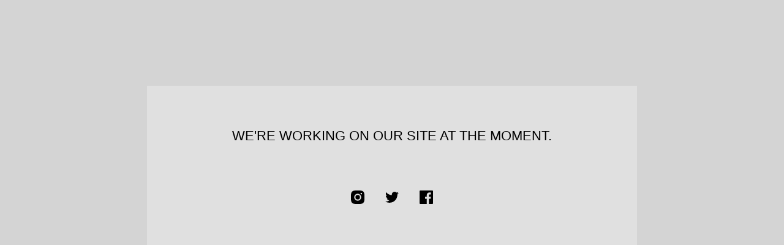

--- FILE ---
content_type: text/html; charset=utf-8
request_url: https://n3wdoomapparel.bigcartel.com/
body_size: 3159
content:
<!doctype html>
<html>
  <head>
    <title>N3wdoom Apparel  | N3wdoom Apparel </title>
    <meta charset="utf-8">
    <meta name="viewport" content="width=device-width, initial-scale=1">
    <link href="/theme_stylesheets/196358385/1723075983/theme.css" media="screen" rel="stylesheet" type="text/css">
    <!-- Served from Big Cartel Storefront -->
<!-- Big Cartel generated meta tags -->
<meta name="generator" content="Big Cartel" />
<meta name="author" content="N3wdoom Apparel" />
<meta name="description" content="The moniker “NEWDOOM” is conceptualized on flipping the status quo upside down. N3wdoom Apparel is a reflection of the urban side of our city that..." />
<meta name="referrer" content="strict-origin-when-cross-origin" />
<meta name="theme_name" content="Ranger" />
<meta name="theme_version" content="1.5.5" />
<meta property="og:type" content="website" />
<meta property="og:site_name" content="N3wdoom Apparel" />
<meta property="og:title" content="N3wdoom Apparel" />
<meta property="og:url" content="https://n3wdoomapparel.bigcartel.com/" />
<meta property="og:description" content="The moniker “NEWDOOM” is conceptualized on flipping the status quo upside down. N3wdoom Apparel is a reflection of the urban side of our city that..." />
<meta property="og:image" content="https://assets.bigcartel.com/account_images/3837171/Newdoom+-+Apparel+Logo.png?auto=format&amp;fit=max&amp;h=1200&amp;w=1200" />
<meta property="og:image:secure_url" content="https://assets.bigcartel.com/account_images/3837171/Newdoom+-+Apparel+Logo.png?auto=format&amp;fit=max&amp;h=1200&amp;w=1200" />
<meta name="twitter:card" content="summary_large_image" />
<meta name="twitter:title" content="N3wdoom Apparel" />
<meta name="twitter:description" content="The moniker “NEWDOOM” is conceptualized on flipping the status quo upside down. N3wdoom Apparel is a reflection of the urban side of our city that..." />
<meta name="twitter:image" content="https://assets.bigcartel.com/account_images/3837171/Newdoom+-+Apparel+Logo.png?auto=format&amp;fit=max&amp;h=1200&amp;w=1200" />
<!-- end of generated meta tags -->

<!-- Big Cartel generated link tags -->
<link rel="preconnect" href="https://fonts.googleapis.com" />
<link rel="preconnect" href="https://fonts.gstatic.com" crossorigin="true" />
<link rel="stylesheet" href="//fonts.googleapis.com/css?family=Rokkitt:300,400,500,700&amp;display=swap" type="text/css" title="Google Fonts" />
<link rel="canonical" href="https://n3wdoomapparel.bigcartel.com/" />
<link rel="alternate" href="https://n3wdoomapparel.bigcartel.com/products.xml" type="application/rss+xml" title="Product Feed" />
<link rel="icon" href="/favicon.svg" type="image/svg+xml" />
<link rel="icon" href="/favicon.ico" type="image/x-icon" />
<link rel="apple-touch-icon" href="/apple-touch-icon.png" />
<!-- end of generated link tags -->

<!-- Big Cartel generated structured data -->
<script type="application/ld+json">
{"@context":"https://schema.org","@type":"BreadcrumbList","itemListElement":[{"@type":"ListItem","position":1,"name":"Home","item":"https://n3wdoomapparel.bigcartel.com/"}]}
</script>
<script type="application/ld+json">
[{"@context":"https://schema.org","@type":"WebSite","name":"N3wdoom Apparel ","description":"The moniker “NEWDOOM” is conceptualized on flipping the status quo upside down. N3wdoom Apparel is a reflection of the urban side of our city that brings out the \"Soul\" of the Heart Land. N3wdoom is a movement. N3wdoom Apparel is a Statement.","url":"https://n3wdoomapparel.bigcartel.com","potentialAction":{"@type":"SearchAction","target":{"@type":"EntryPoint","urlTemplate":"https://n3wdoomapparel.bigcartel.com/products?search={search_term_string}"},"query-input":"required name=search_term_string"}},{"@context":"https://schema.org","@type":"Organization","name":"N3wdoom Apparel ","description":"The moniker “NEWDOOM” is conceptualized on flipping the status quo upside down. N3wdoom Apparel is a reflection of the urban side of our city that brings out the \"Soul\" of the Heart Land. N3wdoom is a movement. N3wdoom Apparel is a Statement.","url":"https://n3wdoomapparel.bigcartel.com","logo":{"@type":"ImageObject","url":"https://assets.bigcartel.com/account_images/3837171/Newdoom+-+Apparel+Logo.png?auto=format\u0026fit=max\u0026h=1200\u0026w=1200"},"sameAs":["https://twitter.com/n3wdoom","https://www.facebook.com/N3wDoom","https://www.instagram.com/n3wdoom/?hl=en"]}]
</script>

<!-- end of generated structured data -->

<script>
  window.bigcartel = window.bigcartel || {};
  window.bigcartel = {
    ...window.bigcartel,
    ...{"account":{"id":6245934,"host":"n3wdoomapparel.bigcartel.com","bc_host":"n3wdoomapparel.bigcartel.com","currency":"USD","country":{"code":"US","name":"United States"}},"theme":{"name":"Ranger","version":"1.5.5","colors":{"link_hover_color":null,"button_background_color":"#9a0b0b","button_text_color":"#FFFFFF","background_color":"#d4d4d4","button_hover_background_color":null,"primary_text_color":"#000000","link_text_color":"#000000"}},"checkout":{"payments_enabled":true,"paypal_merchant_id":"VYPZK2HY46AAQ"},"page":{"type":"maintenance"}}
  }
</script>
<script async src="https://www.paypal.com/sdk/js?client-id=AbPSFDwkxJ_Pxau-Ek8nKIMWIanP8jhAdSXX5MbFoCq_VkpAHX7DZEbfTARicVRWOVUgeUt44lu7oHF-&merchant-id=VYPZK2HY46AAQ&currency=USD&components=messages,buttons" data-partner-attribution-id="BigCartel_SP_PPCP" data-namespace="PayPalSDK"></script>
<script type="text/javascript">
  var _bcaq = _bcaq || [];
  _bcaq.push(['_setUrl','stats1.bigcartel.com']);_bcaq.push(['_trackVisit','6245934']);
  (function() {
    var bca = document.createElement('script'); bca.type = 'text/javascript'; bca.async = true;
    bca.src = '/stats.min.js';
    var s = document.getElementsByTagName('script')[0]; s.parentNode.insertBefore(bca, s);
  })();
</script>
<script src="/assets/currency-formatter-e6d2ec3fd19a4c813ec8b993b852eccecac4da727de1c7e1ecbf0a335278e93a.js"></script>
  </head>
  <body class="standalone-page maintenance-page">
    <div class="message-holder maintenance-message">
	    <h1 class="standalone-header maintenance-header">We're working on our site at the moment.</h1>
      
        <ul class="maintenance-icons">
          
            <li><a title="Instagram" href="https://www.instagram.com/n3wdoom/?hl=en"><svg xmlns="http://www.w3.org/2000/svg" viewBox="0 0 24 24"><circle cx="12" cy="12" r="4"/><path d="M23.9 7.1c-.2-4.4-2.6-6.8-7-7C15.7 0 15.3 0 12 0S8.3 0 7.1.1C2.7.3.3 2.7.1 7.1 0 8.3 0 8.7 0 12s0 3.7.1 4.9c.2 4.4 2.6 6.8 7 7 1.2.1 1.6.1 4.9.1s3.7 0 4.9-.1c4.4-.2 6.8-2.6 7-7 .1-1.2.1-1.6.1-4.9s0-3.7-.1-4.9zM12 18.2c-3.4 0-6.2-2.8-6.2-6.2S8.6 5.8 12 5.8s6.2 2.8 6.2 6.2c0 3.4-2.8 6.2-6.2 6.2zM18.4 7c-.8 0-1.4-.6-1.4-1.4 0-.8.6-1.4 1.4-1.4.8 0 1.4.6 1.4 1.4 0 .8-.6 1.4-1.4 1.4z"/></svg></a></li>
          
          
            <li><a title="Twitter" href="https://twitter.com/n3wdoom"><svg xmlns="http://www.w3.org/2000/svg" width="24" height="24" viewBox="0 0 24 24"><path d="M24 4.557c-.883.392-1.832.656-2.828.775 1.017-.61 1.798-1.574 2.165-2.724-.95.564-2.005.974-3.127 1.195-.897-.957-2.178-1.555-3.594-1.555-3.18 0-5.515 2.966-4.797 6.045C7.727 8.088 4.1 6.128 1.67 3.15.38 5.36 1.003 8.256 3.195 9.722c-.806-.026-1.566-.247-2.23-.616-.053 2.28 1.582 4.415 3.95 4.89-.693.188-1.452.232-2.224.084.626 1.957 2.444 3.38 4.6 3.42-2.07 1.623-4.678 2.348-7.29 2.04 2.18 1.397 4.768 2.212 7.548 2.212 9.142 0 14.307-7.72 13.995-14.646.962-.695 1.797-1.562 2.457-2.55z"/></svg></a></li>
          
          
            <li><a title="Facebook" href="https://www.facebook.com/N3wDoom"><svg xmlns="http://www.w3.org/2000/svg" viewBox="0 0 24 24"><path d="M22.7 0H1.3C.6 0 0 .6 0 1.3v21.4c0 .7.6 1.3 1.3 1.3h11.5v-9.3H9.7v-3.6h3.1V8.4c0-3.1 1.9-4.8 4.7-4.8 1.3 0 2.5.1 2.8.1V7h-1.9c-1.5 0-1.8.7-1.8 1.8v2.3h3.6l-.5 3.6h-3.1V24h6.1c.7 0 1.3-.6 1.3-1.3V1.3c0-.7-.6-1.3-1.3-1.3z"/></svg></a></li>
          
          
          
        </ul>
      
    </div>
  <script type="text/javascript"
  src="//my.bigcartel.com/account_cookie.js?account_subdomain=n3wdoomapparel">
</script>

<script defer src="https://static.cloudflareinsights.com/beacon.min.js/vcd15cbe7772f49c399c6a5babf22c1241717689176015" integrity="sha512-ZpsOmlRQV6y907TI0dKBHq9Md29nnaEIPlkf84rnaERnq6zvWvPUqr2ft8M1aS28oN72PdrCzSjY4U6VaAw1EQ==" data-cf-beacon='{"rayId":"9be747fe6ccdcf5a","version":"2025.9.1","serverTiming":{"name":{"cfExtPri":true,"cfEdge":true,"cfOrigin":true,"cfL4":true,"cfSpeedBrain":true,"cfCacheStatus":true}},"token":"44d6648085c9451aa740849b0372227e","b":1}' crossorigin="anonymous"></script>
</body>
</html>